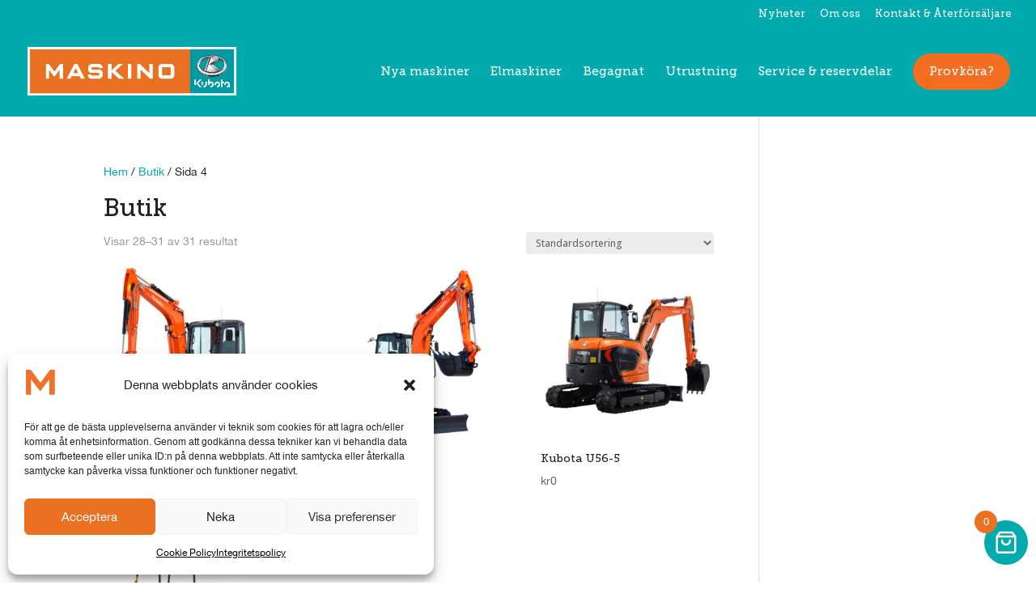

--- FILE ---
content_type: text/css
request_url: https://www.maskino.se/wp-content/uploads/useanyfont/uaf.css?ver=1764575384
body_size: 183
content:
				@font-face {
					font-family: 'museo-500-regular';
					src: url('/wp-content/uploads/useanyfont/3067Museo-500-Regular.woff2') format('woff2'),
						url('/wp-content/uploads/useanyfont/3067Museo-500-Regular.woff') format('woff');
					  font-display: auto;
				}

				.museo-500-regular{font-family: 'museo-500-regular' !important;}

						@font-face {
					font-family: 'museo-100-regular';
					src: url('/wp-content/uploads/useanyfont/5538Museo-100-regular.woff2') format('woff2'),
						url('/wp-content/uploads/useanyfont/5538Museo-100-regular.woff') format('woff');
					  font-display: auto;
				}

				.museo-100-regular{font-family: 'museo-100-regular' !important;}

						@font-face {
					font-family: 'helvetica-neue';
					src: url('/wp-content/uploads/useanyfont/4402Helvetica-Neue.woff2') format('woff2'),
						url('/wp-content/uploads/useanyfont/4402Helvetica-Neue.woff') format('woff');
					  font-display: auto;
				}

				.helvetica-neue{font-family: 'helvetica-neue' !important;}

						@font-face {
					font-family: 'museo-slab-500';
					src: url('/wp-content/uploads/useanyfont/5430Museo-Slab-500.woff2') format('woff2'),
						url('/wp-content/uploads/useanyfont/5430Museo-Slab-500.woff') format('woff');
					  font-display: auto;
				}

				.museo-slab-500{font-family: 'museo-slab-500' !important;}

		

--- FILE ---
content_type: text/css
request_url: https://www.maskino.se/wp-content/et-cache/global/et-divi-customizer-global.min.css?ver=1768633800
body_size: 721
content:
.pa-toggle-text .et_pb_text_inner{max-height:150px;transition:max-height 0.7s ease-out;overflow:hidden}.pa-toggle-text .et_pb_text_inner:after{content:"";display:inline-block;position:absolute;pointer-events:none;height:100px;width:100%;left:0;right:0;bottom:0;background-image:linear-gradient(0deg,#00AAAD 10%,transparent)}.pa-toggle-text .pa-text-expand-button{padding:0.5em;text-align:left;color:#ffffff!important}.pa-toggle-text .pa-text-expand-button span{cursor:pointer}.pa-toggle-text .pa-text-expand-button .pa-text-toggle-icon{font-family:ETMODULES,"sans-serif"}.pa-toggle-text .pa-text-toggle-expanded{max-height:2000px;transition:max-height 0.3s ease-in}.pa-toggle-text .pa-text-toggle-expanded.et_pb_text_inner:after{background:none}.et-cart-info{display:none}#et-top-navigation{font-weight:400!important}#top-header .container{font-weight:400!important}.cart_totals h2,.shipping_calculator h2{display:none}.et_pb_wc_cart_totals table.shop_table{display:none!important}th.product-price{display:none}td.product-price{display:none}th.product-subtotal{display:none}td.product-subtotal{display:none}th.product-total{display:none}td.product-total{display:none}.cart-subtotal{display:none}tr.order-total{display:none}span.xoo-wsch-text{font-family:'museo-slab-500',Georgia,"Times New Roman",serif}span.xoo-wsc-pname,span.xoo-wsc-pname a{font-family:'museo-slab-500',Georgia,"Times New Roman",serif;font-weight:500}a.xoo-wsc-ft-btn:not(.btn):not(.button){padding:15px;border-radius:3px}.woocommerce table.shop_table tbody th,.woocommerce table.shop_table tfoot td,.woocommerce table.shop_table tfoot th{display:none}p.woocommerce-notice.woocommerce-notice--success.woocommerce-thankyou-order-received{font-size:18px!important;padding-bottom:20px;padding-top:20px;padding-left:15px;padding-right:15px;font-family:'museo-slab-500',Georgia,"Times New Roman",serif;font-weight:500}.woocommerce ul.order_details li:last-of-type{display:none!important}.woocommerce a.added_to_cart{margin-left:15px}.et_pb_button.et_pb_custom_button_icon.dipi-more-link{position:absolute}div.dipi_blog_slider_0 .dipi-blog-post,.dipi_blog_slider_0 .swiper-container{padding-bottom:45px!important}